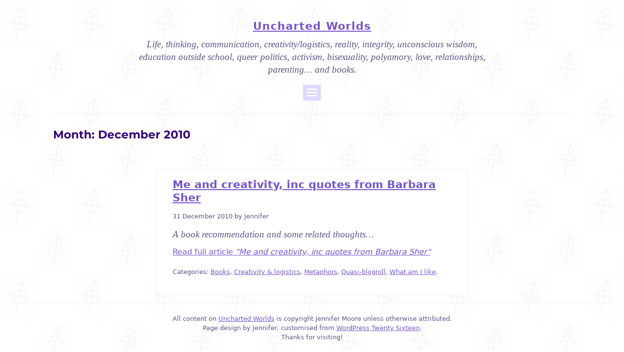

--- FILE ---
content_type: text/html; charset=UTF-8
request_url: https://www.uncharted-worlds.org/blog/2010/12/
body_size: 10844
content:
<!DOCTYPE html>
<html lang="en-US" xmlns:og="http://ogp.me/ns#" xmlns:fb="http://ogp.me/ns/fb#" class="no-js">
<head>
	<meta charset="UTF-8">
	<meta name="viewport" content="width=device-width, initial-scale=1">

	
	<link rel="profile" href="http://gmpg.org/xfn/11">
		<script>(function(html){html.className = html.className.replace(/\bno-js\b/,'js')})(document.documentElement);</script>
<title>December 2010 &#8211; Uncharted Worlds</title>
<meta name='robots' content='max-image-preview:large' />
<link rel="alternate" type="application/rss+xml" title="Uncharted Worlds &raquo; Feed" href="https://www.uncharted-worlds.org/blog/feed/" />
<link rel="alternate" type="application/rss+xml" title="Uncharted Worlds &raquo; Comments Feed" href="https://www.uncharted-worlds.org/blog/comments/feed/" />
<style id='wp-img-auto-sizes-contain-inline-css'>
img:is([sizes=auto i],[sizes^="auto," i]){contain-intrinsic-size:3000px 1500px}
/*# sourceURL=wp-img-auto-sizes-contain-inline-css */
</style>
<style id='wp-emoji-styles-inline-css'>

	img.wp-smiley, img.emoji {
		display: inline !important;
		border: none !important;
		box-shadow: none !important;
		height: 1em !important;
		width: 1em !important;
		margin: 0 0.07em !important;
		vertical-align: -0.1em !important;
		background: none !important;
		padding: 0 !important;
	}
/*# sourceURL=wp-emoji-styles-inline-css */
</style>
<style id='wp-block-library-inline-css'>
:root{--wp-block-synced-color:#7a00df;--wp-block-synced-color--rgb:122,0,223;--wp-bound-block-color:var(--wp-block-synced-color);--wp-editor-canvas-background:#ddd;--wp-admin-theme-color:#007cba;--wp-admin-theme-color--rgb:0,124,186;--wp-admin-theme-color-darker-10:#006ba1;--wp-admin-theme-color-darker-10--rgb:0,107,160.5;--wp-admin-theme-color-darker-20:#005a87;--wp-admin-theme-color-darker-20--rgb:0,90,135;--wp-admin-border-width-focus:2px}@media (min-resolution:192dpi){:root{--wp-admin-border-width-focus:1.5px}}.wp-element-button{cursor:pointer}:root .has-very-light-gray-background-color{background-color:#eee}:root .has-very-dark-gray-background-color{background-color:#313131}:root .has-very-light-gray-color{color:#eee}:root .has-very-dark-gray-color{color:#313131}:root .has-vivid-green-cyan-to-vivid-cyan-blue-gradient-background{background:linear-gradient(135deg,#00d084,#0693e3)}:root .has-purple-crush-gradient-background{background:linear-gradient(135deg,#34e2e4,#4721fb 50%,#ab1dfe)}:root .has-hazy-dawn-gradient-background{background:linear-gradient(135deg,#faaca8,#dad0ec)}:root .has-subdued-olive-gradient-background{background:linear-gradient(135deg,#fafae1,#67a671)}:root .has-atomic-cream-gradient-background{background:linear-gradient(135deg,#fdd79a,#004a59)}:root .has-nightshade-gradient-background{background:linear-gradient(135deg,#330968,#31cdcf)}:root .has-midnight-gradient-background{background:linear-gradient(135deg,#020381,#2874fc)}:root{--wp--preset--font-size--normal:16px;--wp--preset--font-size--huge:42px}.has-regular-font-size{font-size:1em}.has-larger-font-size{font-size:2.625em}.has-normal-font-size{font-size:var(--wp--preset--font-size--normal)}.has-huge-font-size{font-size:var(--wp--preset--font-size--huge)}.has-text-align-center{text-align:center}.has-text-align-left{text-align:left}.has-text-align-right{text-align:right}.has-fit-text{white-space:nowrap!important}#end-resizable-editor-section{display:none}.aligncenter{clear:both}.items-justified-left{justify-content:flex-start}.items-justified-center{justify-content:center}.items-justified-right{justify-content:flex-end}.items-justified-space-between{justify-content:space-between}.screen-reader-text{border:0;clip-path:inset(50%);height:1px;margin:-1px;overflow:hidden;padding:0;position:absolute;width:1px;word-wrap:normal!important}.screen-reader-text:focus{background-color:#ddd;clip-path:none;color:#444;display:block;font-size:1em;height:auto;left:5px;line-height:normal;padding:15px 23px 14px;text-decoration:none;top:5px;width:auto;z-index:100000}html :where(.has-border-color){border-style:solid}html :where([style*=border-top-color]){border-top-style:solid}html :where([style*=border-right-color]){border-right-style:solid}html :where([style*=border-bottom-color]){border-bottom-style:solid}html :where([style*=border-left-color]){border-left-style:solid}html :where([style*=border-width]){border-style:solid}html :where([style*=border-top-width]){border-top-style:solid}html :where([style*=border-right-width]){border-right-style:solid}html :where([style*=border-bottom-width]){border-bottom-style:solid}html :where([style*=border-left-width]){border-left-style:solid}html :where(img[class*=wp-image-]){height:auto;max-width:100%}:where(figure){margin:0 0 1em}html :where(.is-position-sticky){--wp-admin--admin-bar--position-offset:var(--wp-admin--admin-bar--height,0px)}@media screen and (max-width:600px){html :where(.is-position-sticky){--wp-admin--admin-bar--position-offset:0px}}

/*# sourceURL=wp-block-library-inline-css */
</style><style id='global-styles-inline-css'>
:root{--wp--preset--aspect-ratio--square: 1;--wp--preset--aspect-ratio--4-3: 4/3;--wp--preset--aspect-ratio--3-4: 3/4;--wp--preset--aspect-ratio--3-2: 3/2;--wp--preset--aspect-ratio--2-3: 2/3;--wp--preset--aspect-ratio--16-9: 16/9;--wp--preset--aspect-ratio--9-16: 9/16;--wp--preset--color--black: #000000;--wp--preset--color--cyan-bluish-gray: #abb8c3;--wp--preset--color--white: #fff;--wp--preset--color--pale-pink: #f78da7;--wp--preset--color--vivid-red: #cf2e2e;--wp--preset--color--luminous-vivid-orange: #ff6900;--wp--preset--color--luminous-vivid-amber: #fcb900;--wp--preset--color--light-green-cyan: #7bdcb5;--wp--preset--color--vivid-green-cyan: #00d084;--wp--preset--color--pale-cyan-blue: #8ed1fc;--wp--preset--color--vivid-cyan-blue: #0693e3;--wp--preset--color--vivid-purple: #9b51e0;--wp--preset--color--dark-gray: #1a1a1a;--wp--preset--color--medium-gray: #686868;--wp--preset--color--light-gray: #e5e5e5;--wp--preset--color--blue-gray: #4d545c;--wp--preset--color--bright-blue: #007acc;--wp--preset--color--light-blue: #9adffd;--wp--preset--color--dark-brown: #402b30;--wp--preset--color--medium-brown: #774e24;--wp--preset--color--dark-red: #640c1f;--wp--preset--color--bright-red: #ff675f;--wp--preset--color--yellow: #ffef8e;--wp--preset--gradient--vivid-cyan-blue-to-vivid-purple: linear-gradient(135deg,rgb(6,147,227) 0%,rgb(155,81,224) 100%);--wp--preset--gradient--light-green-cyan-to-vivid-green-cyan: linear-gradient(135deg,rgb(122,220,180) 0%,rgb(0,208,130) 100%);--wp--preset--gradient--luminous-vivid-amber-to-luminous-vivid-orange: linear-gradient(135deg,rgb(252,185,0) 0%,rgb(255,105,0) 100%);--wp--preset--gradient--luminous-vivid-orange-to-vivid-red: linear-gradient(135deg,rgb(255,105,0) 0%,rgb(207,46,46) 100%);--wp--preset--gradient--very-light-gray-to-cyan-bluish-gray: linear-gradient(135deg,rgb(238,238,238) 0%,rgb(169,184,195) 100%);--wp--preset--gradient--cool-to-warm-spectrum: linear-gradient(135deg,rgb(74,234,220) 0%,rgb(151,120,209) 20%,rgb(207,42,186) 40%,rgb(238,44,130) 60%,rgb(251,105,98) 80%,rgb(254,248,76) 100%);--wp--preset--gradient--blush-light-purple: linear-gradient(135deg,rgb(255,206,236) 0%,rgb(152,150,240) 100%);--wp--preset--gradient--blush-bordeaux: linear-gradient(135deg,rgb(254,205,165) 0%,rgb(254,45,45) 50%,rgb(107,0,62) 100%);--wp--preset--gradient--luminous-dusk: linear-gradient(135deg,rgb(255,203,112) 0%,rgb(199,81,192) 50%,rgb(65,88,208) 100%);--wp--preset--gradient--pale-ocean: linear-gradient(135deg,rgb(255,245,203) 0%,rgb(182,227,212) 50%,rgb(51,167,181) 100%);--wp--preset--gradient--electric-grass: linear-gradient(135deg,rgb(202,248,128) 0%,rgb(113,206,126) 100%);--wp--preset--gradient--midnight: linear-gradient(135deg,rgb(2,3,129) 0%,rgb(40,116,252) 100%);--wp--preset--font-size--small: 13px;--wp--preset--font-size--medium: 20px;--wp--preset--font-size--large: 36px;--wp--preset--font-size--x-large: 42px;--wp--preset--spacing--20: 0.44rem;--wp--preset--spacing--30: 0.67rem;--wp--preset--spacing--40: 1rem;--wp--preset--spacing--50: 1.5rem;--wp--preset--spacing--60: 2.25rem;--wp--preset--spacing--70: 3.38rem;--wp--preset--spacing--80: 5.06rem;--wp--preset--shadow--natural: 6px 6px 9px rgba(0, 0, 0, 0.2);--wp--preset--shadow--deep: 12px 12px 50px rgba(0, 0, 0, 0.4);--wp--preset--shadow--sharp: 6px 6px 0px rgba(0, 0, 0, 0.2);--wp--preset--shadow--outlined: 6px 6px 0px -3px rgb(255, 255, 255), 6px 6px rgb(0, 0, 0);--wp--preset--shadow--crisp: 6px 6px 0px rgb(0, 0, 0);}:where(.is-layout-flex){gap: 0.5em;}:where(.is-layout-grid){gap: 0.5em;}body .is-layout-flex{display: flex;}.is-layout-flex{flex-wrap: wrap;align-items: center;}.is-layout-flex > :is(*, div){margin: 0;}body .is-layout-grid{display: grid;}.is-layout-grid > :is(*, div){margin: 0;}:where(.wp-block-columns.is-layout-flex){gap: 2em;}:where(.wp-block-columns.is-layout-grid){gap: 2em;}:where(.wp-block-post-template.is-layout-flex){gap: 1.25em;}:where(.wp-block-post-template.is-layout-grid){gap: 1.25em;}.has-black-color{color: var(--wp--preset--color--black) !important;}.has-cyan-bluish-gray-color{color: var(--wp--preset--color--cyan-bluish-gray) !important;}.has-white-color{color: var(--wp--preset--color--white) !important;}.has-pale-pink-color{color: var(--wp--preset--color--pale-pink) !important;}.has-vivid-red-color{color: var(--wp--preset--color--vivid-red) !important;}.has-luminous-vivid-orange-color{color: var(--wp--preset--color--luminous-vivid-orange) !important;}.has-luminous-vivid-amber-color{color: var(--wp--preset--color--luminous-vivid-amber) !important;}.has-light-green-cyan-color{color: var(--wp--preset--color--light-green-cyan) !important;}.has-vivid-green-cyan-color{color: var(--wp--preset--color--vivid-green-cyan) !important;}.has-pale-cyan-blue-color{color: var(--wp--preset--color--pale-cyan-blue) !important;}.has-vivid-cyan-blue-color{color: var(--wp--preset--color--vivid-cyan-blue) !important;}.has-vivid-purple-color{color: var(--wp--preset--color--vivid-purple) !important;}.has-black-background-color{background-color: var(--wp--preset--color--black) !important;}.has-cyan-bluish-gray-background-color{background-color: var(--wp--preset--color--cyan-bluish-gray) !important;}.has-white-background-color{background-color: var(--wp--preset--color--white) !important;}.has-pale-pink-background-color{background-color: var(--wp--preset--color--pale-pink) !important;}.has-vivid-red-background-color{background-color: var(--wp--preset--color--vivid-red) !important;}.has-luminous-vivid-orange-background-color{background-color: var(--wp--preset--color--luminous-vivid-orange) !important;}.has-luminous-vivid-amber-background-color{background-color: var(--wp--preset--color--luminous-vivid-amber) !important;}.has-light-green-cyan-background-color{background-color: var(--wp--preset--color--light-green-cyan) !important;}.has-vivid-green-cyan-background-color{background-color: var(--wp--preset--color--vivid-green-cyan) !important;}.has-pale-cyan-blue-background-color{background-color: var(--wp--preset--color--pale-cyan-blue) !important;}.has-vivid-cyan-blue-background-color{background-color: var(--wp--preset--color--vivid-cyan-blue) !important;}.has-vivid-purple-background-color{background-color: var(--wp--preset--color--vivid-purple) !important;}.has-black-border-color{border-color: var(--wp--preset--color--black) !important;}.has-cyan-bluish-gray-border-color{border-color: var(--wp--preset--color--cyan-bluish-gray) !important;}.has-white-border-color{border-color: var(--wp--preset--color--white) !important;}.has-pale-pink-border-color{border-color: var(--wp--preset--color--pale-pink) !important;}.has-vivid-red-border-color{border-color: var(--wp--preset--color--vivid-red) !important;}.has-luminous-vivid-orange-border-color{border-color: var(--wp--preset--color--luminous-vivid-orange) !important;}.has-luminous-vivid-amber-border-color{border-color: var(--wp--preset--color--luminous-vivid-amber) !important;}.has-light-green-cyan-border-color{border-color: var(--wp--preset--color--light-green-cyan) !important;}.has-vivid-green-cyan-border-color{border-color: var(--wp--preset--color--vivid-green-cyan) !important;}.has-pale-cyan-blue-border-color{border-color: var(--wp--preset--color--pale-cyan-blue) !important;}.has-vivid-cyan-blue-border-color{border-color: var(--wp--preset--color--vivid-cyan-blue) !important;}.has-vivid-purple-border-color{border-color: var(--wp--preset--color--vivid-purple) !important;}.has-vivid-cyan-blue-to-vivid-purple-gradient-background{background: var(--wp--preset--gradient--vivid-cyan-blue-to-vivid-purple) !important;}.has-light-green-cyan-to-vivid-green-cyan-gradient-background{background: var(--wp--preset--gradient--light-green-cyan-to-vivid-green-cyan) !important;}.has-luminous-vivid-amber-to-luminous-vivid-orange-gradient-background{background: var(--wp--preset--gradient--luminous-vivid-amber-to-luminous-vivid-orange) !important;}.has-luminous-vivid-orange-to-vivid-red-gradient-background{background: var(--wp--preset--gradient--luminous-vivid-orange-to-vivid-red) !important;}.has-very-light-gray-to-cyan-bluish-gray-gradient-background{background: var(--wp--preset--gradient--very-light-gray-to-cyan-bluish-gray) !important;}.has-cool-to-warm-spectrum-gradient-background{background: var(--wp--preset--gradient--cool-to-warm-spectrum) !important;}.has-blush-light-purple-gradient-background{background: var(--wp--preset--gradient--blush-light-purple) !important;}.has-blush-bordeaux-gradient-background{background: var(--wp--preset--gradient--blush-bordeaux) !important;}.has-luminous-dusk-gradient-background{background: var(--wp--preset--gradient--luminous-dusk) !important;}.has-pale-ocean-gradient-background{background: var(--wp--preset--gradient--pale-ocean) !important;}.has-electric-grass-gradient-background{background: var(--wp--preset--gradient--electric-grass) !important;}.has-midnight-gradient-background{background: var(--wp--preset--gradient--midnight) !important;}.has-small-font-size{font-size: var(--wp--preset--font-size--small) !important;}.has-medium-font-size{font-size: var(--wp--preset--font-size--medium) !important;}.has-large-font-size{font-size: var(--wp--preset--font-size--large) !important;}.has-x-large-font-size{font-size: var(--wp--preset--font-size--x-large) !important;}
/*# sourceURL=global-styles-inline-css */
</style>

<style id='classic-theme-styles-inline-css'>
/*! This file is auto-generated */
.wp-block-button__link{color:#fff;background-color:#32373c;border-radius:9999px;box-shadow:none;text-decoration:none;padding:calc(.667em + 2px) calc(1.333em + 2px);font-size:1.125em}.wp-block-file__button{background:#32373c;color:#fff;text-decoration:none}
/*# sourceURL=/wp-includes/css/classic-themes.min.css */
</style>
<link rel='stylesheet' id='parent-style-css' href='https://www.uncharted-worlds.org/blog/wp-content/themes/twentysixteen/style.css?ver=6.9' media='all' />
<link rel='stylesheet' id='child-style-css' href='https://www.uncharted-worlds.org/blog/wp-content/themes/ucw-twentysixteen-child/style.css?ver=6.9' media='all' />
<link rel='stylesheet' id='twentysixteen-fonts-css' href='https://www.uncharted-worlds.org/blog/wp-content/themes/twentysixteen/fonts/merriweather-plus-montserrat-plus-inconsolata.css?ver=20230328' media='all' />
<link rel='stylesheet' id='genericons-css' href='https://www.uncharted-worlds.org/blog/wp-content/themes/twentysixteen/genericons/genericons.css?ver=20201208' media='all' />
<link rel='stylesheet' id='twentysixteen-style-css' href='https://www.uncharted-worlds.org/blog/wp-content/themes/ucw-twentysixteen-child/style.css?ver=20250415' media='all' />
<style id='twentysixteen-style-inline-css'>

		/* Custom Link Color */
		.menu-toggle:hover,
		.menu-toggle:focus,
		a,
		.main-navigation a:hover,
		.main-navigation a:focus,
		.dropdown-toggle:hover,
		.dropdown-toggle:focus,
		.social-navigation a:hover:before,
		.social-navigation a:focus:before,
		.post-navigation a:hover .post-title,
		.post-navigation a:focus .post-title,
		.tagcloud a:hover,
		.tagcloud a:focus,
		.site-branding .site-title a:hover,
		.site-branding .site-title a:focus,
		.entry-title a:hover,
		.entry-title a:focus,
		.entry-footer a:hover,
		.entry-footer a:focus,
		.comment-metadata a:hover,
		.comment-metadata a:focus,
		.pingback .comment-edit-link:hover,
		.pingback .comment-edit-link:focus,
		.comment-reply-link,
		.comment-reply-link:hover,
		.comment-reply-link:focus,
		.required,
		.site-info a:hover,
		.site-info a:focus {
			color: #7755cc;
		}

		mark,
		ins,
		button:hover,
		button:focus,
		input[type="button"]:hover,
		input[type="button"]:focus,
		input[type="reset"]:hover,
		input[type="reset"]:focus,
		input[type="submit"]:hover,
		input[type="submit"]:focus,
		.pagination .prev:hover,
		.pagination .prev:focus,
		.pagination .next:hover,
		.pagination .next:focus,
		.widget_calendar tbody a,
		.page-links a:hover,
		.page-links a:focus {
			background-color: #7755cc;
		}

		input[type="date"]:focus,
		input[type="time"]:focus,
		input[type="datetime-local"]:focus,
		input[type="week"]:focus,
		input[type="month"]:focus,
		input[type="text"]:focus,
		input[type="email"]:focus,
		input[type="url"]:focus,
		input[type="password"]:focus,
		input[type="search"]:focus,
		input[type="tel"]:focus,
		input[type="number"]:focus,
		textarea:focus,
		.tagcloud a:hover,
		.tagcloud a:focus,
		.menu-toggle:hover,
		.menu-toggle:focus {
			border-color: #7755cc;
		}

		@media screen and (min-width: 56.875em) {
			.main-navigation li:hover > a,
			.main-navigation li.focus > a {
				color: #7755cc;
			}
		}
	

		/* Custom Secondary Text Color */

		/**
		 * IE8 and earlier will drop any block with CSS3 selectors.
		 * Do not combine these styles with the next block.
		 */
		body:not(.search-results) .entry-summary {
			color: #555588;
		}

		blockquote,
		.post-password-form label,
		a:hover,
		a:focus,
		a:active,
		.post-navigation .meta-nav,
		.image-navigation,
		.comment-navigation,
		.widget_recent_entries .post-date,
		.widget_rss .rss-date,
		.widget_rss cite,
		.site-description,
		.author-bio,
		.entry-footer,
		.entry-footer a,
		.sticky-post,
		.taxonomy-description,
		.entry-caption,
		.comment-metadata,
		.pingback .edit-link,
		.comment-metadata a,
		.pingback .comment-edit-link,
		.comment-form label,
		.comment-notes,
		.comment-awaiting-moderation,
		.logged-in-as,
		.form-allowed-tags,
		.site-info,
		.site-info a,
		.wp-caption .wp-caption-text,
		.gallery-caption,
		.widecolumn label,
		.widecolumn .mu_register label {
			color: #555588;
		}

		.widget_calendar tbody a:hover,
		.widget_calendar tbody a:focus {
			background-color: #555588;
		}
	
/*# sourceURL=twentysixteen-style-inline-css */
</style>
<link rel='stylesheet' id='twentysixteen-block-style-css' href='https://www.uncharted-worlds.org/blog/wp-content/themes/twentysixteen/css/blocks.css?ver=20240817' media='all' />
<script src="https://www.uncharted-worlds.org/blog/wp-includes/js/jquery/jquery.min.js?ver=3.7.1" id="jquery-core-js"></script>
<script src="https://www.uncharted-worlds.org/blog/wp-includes/js/jquery/jquery-migrate.min.js?ver=3.4.1" id="jquery-migrate-js"></script>
<script id="twentysixteen-script-js-extra">
var screenReaderText = {"expand":"expand child menu","collapse":"collapse child menu"};
//# sourceURL=twentysixteen-script-js-extra
</script>
<script src="https://www.uncharted-worlds.org/blog/wp-content/themes/twentysixteen/js/functions.js?ver=20230629" id="twentysixteen-script-js" defer data-wp-strategy="defer"></script>
<link rel="https://api.w.org/" href="https://www.uncharted-worlds.org/blog/wp-json/" /><link rel="EditURI" type="application/rsd+xml" title="RSD" href="https://www.uncharted-worlds.org/blog/xmlrpc.php?rsd" />
<meta name="generator" content="WordPress 6.9" />
<style id="custom-background-css">
body.custom-background { background-color: #ffffff; background-image: url("https://www.uncharted-worlds.org/blog/wp-content/uploads/2016/04/ucwbackground.jpg"); background-position: left top; background-size: auto; background-repeat: repeat; background-attachment: scroll; }
</style>
	<link rel="icon" href="https://www.uncharted-worlds.org/blog/wp-content/uploads/2020/04/favicon.ico" sizes="32x32" />
<link rel="icon" href="https://www.uncharted-worlds.org/blog/wp-content/uploads/2020/04/favicon.ico" sizes="192x192" />
<link rel="apple-touch-icon" href="https://www.uncharted-worlds.org/blog/wp-content/uploads/2020/04/favicon.ico" />
<meta name="msapplication-TileImage" content="https://www.uncharted-worlds.org/blog/wp-content/uploads/2020/04/favicon.ico" />
		<style id="wp-custom-css">
			hr
{
	margin-bottom: 1em;
	margin-top: 1.2em;
	height: 2px;
	background-color: #f6f5fa;
}		</style>
		<style id="sccss">/* colours */
/* note:  do the custom colours under "Appearance" first.  These override those.  */

/* note: WP wasn't responding to the instruction relating to "hr", so the style for that is now at Appearance -> Customize -> Additional CSS. */ 

.menu-toggle 
{
  color: #fff;
  background-color: #e0d8ff; 
  border: 2px solid #f6f5fa;
}

.menu-toggle:focus
{
  color: #fff;
  background-color: #e0d8ff; 
  border: 2px solid #f6f5fa;
}

.menu-toggle.toggled-on, 
.menu-toggle.toggled-on:focus,
.menu-toggle.toggled-on:hover, 
.menu-toggle:hover
{
  background-color: #d0c8ef;
  color: #fff;
  border: 2px solid #f6f5fa;
}

.site
{
  background-color: transparent;
}

ol.lower-alpha 
{
  list-style-type: lower-alpha;
  /* to override a style.css thing which would've otherwise made them all decimal */
}

.comment-list article /* this comes before li.bypostauthor, as that has to override this colour */ 
{
  background-color: #f9f9ff;
}

article.post, li.bypostauthor>article
{
  background-color: white;
}

/* link colour section includes undoing some auto colours, 
   because I want my links to look like links */
                           a, 
             .entry-footer a, 
         .comment-metadata a, 
                .site-info a, 
.site-branding .site-title a, 
              .entry-title a, 
                .nav-links a,
          .main-navigation a
{
  color: #75c; 
  text-decoration: underline;
}

                           a:hover, 
             .entry-footer a:hover, 
         .comment-metadata a:hover, 
                .site-info a:hover, 
.site-branding .site-title a:hover
{
  color: #a7d; 
  text-decoration: underline;
} 

                           a:visited, 
             .entry-footer a:visited, 
         .comment-metadata a:visited, 
                .site-info a:visited, 
.site-branding .site-title a:visited,
          .main-navigation a:visited
{
  color: #639; 
  text-decoration: underline;
}

.pagination .prev, 
.pagination .next
/* these are the arrow/square ones, so I don't mind them not having the underline */
{
  background-color: #99c;
  text-decoration: none;
}

.pagination .prev:hover,
.pagination .next:hover
{
  background-color: #98b; 
}


/* anything that wants the "secondary colours" should be here */

h1.site-title, 
h1.page-title, 
.pagination .current,
.site-main h1
{
  color: #307;
}

/* slightly darker version, for small text */
.intro, 
.jfooter, 
.jpostdate, 
.j-excerpt-and-thumbnail
{
  color: #558;
} 

.entry-content h2, 
.entry-content h3,
.comment-reply-title, 
.comments-title, 
.post-navigation .meta-nav
{ /* slightly lighter version, for normal size text (except intros which are allowed to be a bit darker anyway) */
	color: #669;
}

textarea, 
.comment-form input
{
  background-color: #fafaff;
}

input[type="submit"], #wpadminbar, button
/* type "submit" overrides general "input"s - this one is the button. Hence important that this instruction comes after the ones for ".comment-form input". */
{
  background-color: #669;
}

input[type="search"], 
textarea:-webkit-autofill, 
select:-webkit-autofill 
{
  background-color: #f6f5fa;
}

.comments-policy, 
.comment-form label
{ /* in between light and very-light */
  color: #77a;
}
  
.copyright, 
.form-allowed-tags, 
.wont-be-published
{
  color: #bbd;
} 

.wont-be-published
{
  text-transform: lowercase;
}

label[for=comment] /* hiding this from sighted users, on the basis that it's pretty obvious anyway */
{
  position:absolute;
  left:-10000px;
  top:auto;
  width:1px;
  height:1px;
  overflow:hidden; 
}

blockquote, .quote
{
  color: #338; 
}

/* J custom ones for particular posts, inc ones predating current theme */

.starty_stoppy_example 
{
  font-style: italic;
  padding: 0;
  margin-top: .3em;
  margin-bottom: 0;
  color: #669;
  font-size: 90%;
}

.question, .govt-quote 
{ /* used for Govt consultation questions */
  font-style: italic;
  color: #888;
}

.guest 
{ /* a dark dark blue, darker than quotes colour, used for "guest post" content */
  color: #006;
}

.crossref-clue 
{ /* used for where I say e.g. "On page 88" in the Impact Assessment article */
  color: #999;
  font-style: italic;
}

/* quoting colour scheme */
  .greenquote { color: #050; }
   .greyquote {	color: #777; }
.darkredquote { color: #600; }


table, 
td 
/* Thinking if I ever want a table without borders, I'll set an .unbordered class. */
{
	border: 2px solid #f6f5fa;
}

td
{
	padding-left: .5em;
	padding-right: .5em;
	margin: 0;
}

table
{
	border-collapse:collapse; /* stops it having doubled edges */
}

/* experimental */

.footnotes
{
  border-top: 2px solid #f6f5fa;
  margin-top: 2em;
}

.divider /* can be added as a class for an H2, though there's currently no way to embed that in the XML and have it transformed. */
{
  border-top: 2px solid #f6f5fa;
  margin-top: 2em;
  padding-top: 1.5em;
}

.first-after-break /* used in poetry where the verses are grouped, to give a bit more gap before those paragraphs. */
/* Note that at the time of writing, oXygen/DocBook &amp;/or my customisation have a bug with para role="[something]", and they're putting in an extra paragraph underneath with the same role.  These will need deleting.  */ 
{
  margin-top: 1.8em;
}

img.cartoon-frame /* For spacing a series of frames, on the same line which can reflow to fit the screen. Don't apply this class to the last frame, thus enabling the next para to start on a new line. Watch out for Wordpress putting spurious br tags in;  when viewing before saving in Wordpress, the images need to be separated only by a space, not by a newline.  */
{
  margin-right: 1em; /* to space them a little bit from each other */
  margin-bottom: 1em;
  float: left; /* otherwise by default they were each on a new line. */
}

/* ought to be in main style thing next time that gets updated/uploaded */

.quote-source, .quote-interpolation
{
  color: #000; 
}
  
img[Attributes]
{
  width: inherit; 
}

/* rem is root em, the em width of the root font of the page. */
.entry-content h2
{
	font-size: 1.25rem;
  margin-top: 1.5rem;
  margin-bottom: .9rem;
}

.entry-content h3 /* i.e. a h3 that I've used to divide up a section within an article */
{ 
	font-size: 1.04rem;
	margin-top: 1.2rem;
	margin-bottom: .95rem;
}

/* just realised 2020-04 that the strongs had vanished from some places! hence putting this in explicitly. */
blockquote p strong 
{
  font-weight: bold;
}
blockquote p em 
{
  font-style: italic;
}

/* spacing tweaks, 2020-07 (it had never been right since the last upgrade) */
p, 
ol, 
ul,
blockquote p
{
	line-height: 1.5em;
}

ul li,
blockquote
{
	margin-bottom: 1em;
	margin-top: 1em;
}

/* The "keypoints" class is specifically for lists where each point is a thing in itself, such as when the whole article is based on a list. The class should be applied to the ul or ol.  The pointy connector means the extra spacing only applies to the direct children of the item with the class. That's correct; it ought _not_ to apply to sublists of the main list. */
.keypoints>li 
{
	margin-bottom: 1.2em;
	margin-top: 1.2em;
}

blockquote p
{
	margin-bottom: .9em;
}

blockquote p:first-child
{
	margin-top: 0.1em;
}

blockquote p:last-child
{
	margin-bottom: 0.3em;
}

img
{
	margin-top: 1.4em;
	margin-bottom: 1.4em;
}

.question-dark
{
  font-style: italic;
	color: #006;
}

/* removing auto-hyphenation when lines get long */
body, p,  h1, h2, h3, h4, h5, h6 {
 -moz-hyphens: none !important;
-ms-hyphens: none !important;
-webkit-hyphens: none !important;
 hyphens: none !important;}
/* from: https://zemez.io/support/wordpress/how-to/how-to-remove-hyphens/ */

.wp-block-embed-vimeo
{
	margin-top: 1.5em;
	margin-bottom: 2.5em;
}</style>
<!-- START - Open Graph and Twitter Card Tags 3.3.7 -->
 <!-- Facebook Open Graph -->
  <meta property="og:locale" content="en_GB"/>
  <meta property="og:site_name" content="Uncharted Worlds"/>
  <meta property="og:title" content="December 2010 Archives"/>
  <meta property="og:url" content="https://www.uncharted-worlds.org/blog/2010/12/"/>
  <meta property="og:type" content="article"/>
  <meta property="og:description" content="Life, thinking, communication, creativity/logistics, reality, integrity, unconscious wisdom, education outside school, queer politics, activism, bisexuality, polyamory, love, relationships, parenting… and books."/>
 <!-- Google+ / Schema.org -->
  <meta itemprop="name" content="December 2010 Archives"/>
  <meta itemprop="headline" content="December 2010 Archives"/>
  <meta itemprop="description" content="Life, thinking, communication, creativity/logistics, reality, integrity, unconscious wisdom, education outside school, queer politics, activism, bisexuality, polyamory, love, relationships, parenting… and books."/>
 <!-- Twitter Cards -->
  <meta name="twitter:title" content="December 2010 Archives"/>
  <meta name="twitter:url" content="https://www.uncharted-worlds.org/blog/2010/12/"/>
  <meta name="twitter:description" content="Life, thinking, communication, creativity/logistics, reality, integrity, unconscious wisdom, education outside school, queer politics, activism, bisexuality, polyamory, love, relationships, parenting… and books."/>
  <meta name="twitter:card" content="summary_large_image"/>
 <!-- SEO -->
  <link rel="canonical" href="https://www.uncharted-worlds.org/blog/2010/12/"/>
 <!-- Misc. tags -->
 <!-- is_archive | is_month -->
<!-- END - Open Graph and Twitter Card Tags 3.3.7 -->
	
</head>

<body class="archive date custom-background wp-custom-logo wp-embed-responsive wp-theme-twentysixteen wp-child-theme-ucw-twentysixteen-child custom-background-image no-sidebar hfeed">
<div id="page" class="site">
	<div class="site-inner">
		<a class="skip-link screen-reader-text" href="#content">Skip to content</a>

		<header id="masthead" class="site-header" role="banner">
			<div class="site-header-main">
				<div class="site-branding">
											<p class="site-title"><a href="https://www.uncharted-worlds.org/blog/" rel="home">Uncharted Worlds</a></p>
											<p class="site-description">Life, thinking, communication, creativity/logistics, reality, integrity, unconscious wisdom, education outside school, queer politics, activism, bisexuality, polyamory, love, relationships, parenting… and books.</p>
									</div><!-- .site-branding -->

									
					<button id="menu-toggle" class="menu-toggle"><span class="genericon genericon-menu"></span></button>

					<div id="site-header-menu" class="site-header-menu">
													<nav id="site-navigation" class="main-navigation" role="navigation" aria-label="Primary Menu">
								<div class="menu-main-menu-container"><ul id="menu-main-menu" class="primary-menu"><li id="menu-item-1379" class="menu-item menu-item-type-post_type menu-item-object-page menu-item-1379"><a href="https://www.uncharted-worlds.org/blog/about/">About</a></li>
<li id="menu-item-1378" class="menu-item menu-item-type-post_type menu-item-object-page menu-item-1378"><a href="https://www.uncharted-worlds.org/blog/search-uncharted-worlds-blog-articles/">Search</a></li>
</ul></div>							</nav><!-- .main-navigation -->
						
											</div><!-- .site-header-menu -->
							</div><!-- .site-header-main -->

					</header><!-- .site-header -->

		<div id="content" class="site-content">

	<div id="primary" class="content-area">
		<main id="main" class="site-main">

		
			<header class="page-header">
				<h1 class="page-title">Month: <span>December 2010</span></h1>			</header><!-- .page-header -->

			
<article id="post-117" class="post-117 post type-post status-publish format-standard hentry category-books category-creativity-logistics category-metaphors category-quasi-blogroll category-what-am-i-like">
	<header class="entry-header">
		
		<h2 class="entry-title"><a href="https://www.uncharted-worlds.org/blog/2010/12/me-and-creativity-inc-quotes-from-barbara-sher/" rel="bookmark">Me and creativity, inc quotes from Barbara Sher</a></h2>	</header><!-- .entry-header -->

	
	<div class="entry-content">
		
		
		<p class="jpostdate">31 December 2010 by Jennifer </p>

		
		<div class="j-excerpt-and-thumbnail"><p>A book recommendation and some related thoughts&#8230;</p>
</div><a href="https://www.uncharted-worlds.org/blog/2010/12/me-and-creativity-inc-quotes-from-barbara-sher/" rel="bookmark"title="(permanent link)">Read full article <em>&#34;Me and creativity, inc quotes from Barbara Sher&#34;</em></a>	</div><!-- .entry-content -->



	<footer class="entry-footer">
		
		
		
                		
		<p class="jpostmetadata">
			Categories:	<a href="https://www.uncharted-worlds.org/blog/category/books/" rel="category tag">Books</a>, <a href="https://www.uncharted-worlds.org/blog/category/creativity-logistics/" rel="category tag">Creativity &amp; logistics</a>, <a href="https://www.uncharted-worlds.org/blog/category/metaphors/" rel="category tag">Metaphors</a>, <a href="https://www.uncharted-worlds.org/blog/category/quasi-blogroll/" rel="category tag">Quasi-blogroll</a>, <a href="https://www.uncharted-worlds.org/blog/category/what-am-i-like/" rel="category tag">What am I like</a>.
			<br />

					</p>

		

	</footer><!-- .entry-footer -->
</article><!-- #post-## -->

		</main><!-- .site-main -->
	</div><!-- .content-area -->



		</div><!-- .site-content -->


<div class="jfooterbox"><!-- added by J to give the CSS something to grab to do a nice full-width line -->

			<div class="site-info">
				
	<p class="jfooter">
	All content on <a href="http://www.uncharted-worlds.org" rel="home">Uncharted Worlds</a> is copyright Jennifer Moore unless otherwise attributed.<br />
	Page design by Jennifer, customised from <a href="http://wordpress.org/" rel="nofollow">WordPress Twenty Sixteen</a>.<br />
	Thanks for visiting!
	</p>
		
</div><!-- .site-info -->

</div><!-- .jfooterbox -->

	
		</footer><!-- .site-footer -->
	</div><!-- .site-inner -->
</div><!-- .site -->

<script type="speculationrules">
{"prefetch":[{"source":"document","where":{"and":[{"href_matches":"/blog/*"},{"not":{"href_matches":["/blog/wp-*.php","/blog/wp-admin/*","/blog/wp-content/uploads/*","/blog/wp-content/*","/blog/wp-content/plugins/*","/blog/wp-content/themes/ucw-twentysixteen-child/*","/blog/wp-content/themes/twentysixteen/*","/blog/*\\?(.+)"]}},{"not":{"selector_matches":"a[rel~=\"nofollow\"]"}},{"not":{"selector_matches":".no-prefetch, .no-prefetch a"}}]},"eagerness":"conservative"}]}
</script>
<script id="wp-emoji-settings" type="application/json">
{"baseUrl":"https://s.w.org/images/core/emoji/17.0.2/72x72/","ext":".png","svgUrl":"https://s.w.org/images/core/emoji/17.0.2/svg/","svgExt":".svg","source":{"concatemoji":"https://www.uncharted-worlds.org/blog/wp-includes/js/wp-emoji-release.min.js?ver=6.9"}}
</script>
<script type="module">
/*! This file is auto-generated */
const a=JSON.parse(document.getElementById("wp-emoji-settings").textContent),o=(window._wpemojiSettings=a,"wpEmojiSettingsSupports"),s=["flag","emoji"];function i(e){try{var t={supportTests:e,timestamp:(new Date).valueOf()};sessionStorage.setItem(o,JSON.stringify(t))}catch(e){}}function c(e,t,n){e.clearRect(0,0,e.canvas.width,e.canvas.height),e.fillText(t,0,0);t=new Uint32Array(e.getImageData(0,0,e.canvas.width,e.canvas.height).data);e.clearRect(0,0,e.canvas.width,e.canvas.height),e.fillText(n,0,0);const a=new Uint32Array(e.getImageData(0,0,e.canvas.width,e.canvas.height).data);return t.every((e,t)=>e===a[t])}function p(e,t){e.clearRect(0,0,e.canvas.width,e.canvas.height),e.fillText(t,0,0);var n=e.getImageData(16,16,1,1);for(let e=0;e<n.data.length;e++)if(0!==n.data[e])return!1;return!0}function u(e,t,n,a){switch(t){case"flag":return n(e,"\ud83c\udff3\ufe0f\u200d\u26a7\ufe0f","\ud83c\udff3\ufe0f\u200b\u26a7\ufe0f")?!1:!n(e,"\ud83c\udde8\ud83c\uddf6","\ud83c\udde8\u200b\ud83c\uddf6")&&!n(e,"\ud83c\udff4\udb40\udc67\udb40\udc62\udb40\udc65\udb40\udc6e\udb40\udc67\udb40\udc7f","\ud83c\udff4\u200b\udb40\udc67\u200b\udb40\udc62\u200b\udb40\udc65\u200b\udb40\udc6e\u200b\udb40\udc67\u200b\udb40\udc7f");case"emoji":return!a(e,"\ud83e\u1fac8")}return!1}function f(e,t,n,a){let r;const o=(r="undefined"!=typeof WorkerGlobalScope&&self instanceof WorkerGlobalScope?new OffscreenCanvas(300,150):document.createElement("canvas")).getContext("2d",{willReadFrequently:!0}),s=(o.textBaseline="top",o.font="600 32px Arial",{});return e.forEach(e=>{s[e]=t(o,e,n,a)}),s}function r(e){var t=document.createElement("script");t.src=e,t.defer=!0,document.head.appendChild(t)}a.supports={everything:!0,everythingExceptFlag:!0},new Promise(t=>{let n=function(){try{var e=JSON.parse(sessionStorage.getItem(o));if("object"==typeof e&&"number"==typeof e.timestamp&&(new Date).valueOf()<e.timestamp+604800&&"object"==typeof e.supportTests)return e.supportTests}catch(e){}return null}();if(!n){if("undefined"!=typeof Worker&&"undefined"!=typeof OffscreenCanvas&&"undefined"!=typeof URL&&URL.createObjectURL&&"undefined"!=typeof Blob)try{var e="postMessage("+f.toString()+"("+[JSON.stringify(s),u.toString(),c.toString(),p.toString()].join(",")+"));",a=new Blob([e],{type:"text/javascript"});const r=new Worker(URL.createObjectURL(a),{name:"wpTestEmojiSupports"});return void(r.onmessage=e=>{i(n=e.data),r.terminate(),t(n)})}catch(e){}i(n=f(s,u,c,p))}t(n)}).then(e=>{for(const n in e)a.supports[n]=e[n],a.supports.everything=a.supports.everything&&a.supports[n],"flag"!==n&&(a.supports.everythingExceptFlag=a.supports.everythingExceptFlag&&a.supports[n]);var t;a.supports.everythingExceptFlag=a.supports.everythingExceptFlag&&!a.supports.flag,a.supports.everything||((t=a.source||{}).concatemoji?r(t.concatemoji):t.wpemoji&&t.twemoji&&(r(t.twemoji),r(t.wpemoji)))});
//# sourceURL=https://www.uncharted-worlds.org/blog/wp-includes/js/wp-emoji-loader.min.js
</script>
</body>
</html>


--- FILE ---
content_type: text/css
request_url: https://www.uncharted-worlds.org/blog/wp-content/themes/ucw-twentysixteen-child/style.css?ver=20250415
body_size: 3926
content:
/*
Theme Name: UCW Twenty Sixteen Child
Theme URI: http://www.uncharted-worlds.org/
Author: Jennifer, based on WordPress original
Author URI: http://www.uncharted-worlds.org/
Template: twentysixteen
Description: Twenty Sixteen child theme for Uncharted Worlds.  
Version: 1.0
License: GNU General Public License v2 or later
License URI: http://www.gnu.org/licenses/gpl-2.0.html
Tags: black, blue, gray, red, white, yellow, dark, light, one-column, two-columns, right-sidebar, fixed-layout, responsive-layout, accessibility-ready, custom-background, custom-colors, custom-header, custom-menu, editor-style, featured-images, flexible-header, microformats, post-formats, rtl-language-support, sticky-post, threaded-comments, translation-ready
Text Domain: ucwtwentysixteenchild

This theme, like WordPress, is licensed under the GPL.
Use it to make something cool, have fun, and share what you've learned with others.
*/



/* fonts & font-styles */

body, 
.entry-footer, 
.wont-be-published, 
.pagination
{
  font-family: Verdana, Colfax, "Alright Sans", Alleyn, "DejaVu Sans", Gemeli, Monitor, "FF Basic Gothic", "Bernino Sans", Siro, "FF Milo", Sixta, Sans-Serif;
  /* font-size-adjust: 0.58; left out for now because only supported by firefox. this is the ratio for verdana. */
  /* Was using Bitstream Vera Sans as the fall-back after Verdana, but it makes &nbsp; display oddly wide. */
  text-align: left;
}

.site-description, 
.intro, 
.j-excerpt-and-thumbnail
{
  font-family: "Bitstream Charter", "Charter BT", "Charter BT Pro", "ITC Charter", Calluna, Gentium, Serif;
  /* Charter BT may be the same as Bitstream Charter in fact */
  font-style: italic;
  font-size: 120%;
}

/* note:  Twenty Sixteen uses Montserrat followed by "Helvetica Neue" as the fonts for titles etc.  They do look lovely, but for now I'm gonna override them anyway for better consistency. */

.site-title, 
.entry-title, 
.comments-title, 
.comment-reply-title,
.post-navigation,
.post-navigation .post-title,
.widget .widget-title
{
  font-family: Verdana, "Bitstream Vera Sans", Colfax, "Alright Sans", Alleyn, "DejaVu Sans", Gemeli, Monitor, "FF Basic Gothic", "Bernino Sans", Siro, "FF Milo", Sixta, Sans-Serif;
}

.site-title, 
.entry-title
{
  font-size: 1.4rem;
}

.site-title
{
  letter-spacing: .05em;
}

.site-description
{
  text-align: center;
}

/* font spacing & sizing */

.site-branding, 
.site-title, 
.site-description, 
.site-info
{ /* to get it centred */
  margin-right: auto; 
  margin-left: auto;
}

.jfooterbox
{
  width: 100%; /* this is the one whose width matches the next/previous things, to stick a nice border on top of */
               /* note:  this is overridden when the page has no widgets, in which case we want it to match the article width instead */
}

.site-description, 
.site-title 
{
  text-align: center;
}

.widget .widget-title
{
  text-transform: none;
}

.comment-reply-title, 
.comments-title, 
.post-navigation .post-title 
{
  font-size: 1.25rem;
}

/* spacing and edging */

p, 
ol, 
ul, 
.widget p,
blockquote > :last-child
{
  margin-top: .9rem;
  margin-bottom: .9rem;
  line-height: 1.4em; 
}

p.intro
{
  margin-top: .8rem;
}

.site-description
{
  line-height: 1.4em;
}

.comment-notes, 
.comment-awaiting-moderation, 
.logged-in-as, 
.form-allowed-tags, 
.comments-policy
{
  line-height: 1.2em; 
}

article.post, 
article.page, 
div#comments
{
  padding-top: 1.1rem;
  padding-left: 0; 
  padding-right: 0;
  background-color: white;
  border: 2px solid #f6f5fa;
}

article.post, 
article.page
{
  padding-bottom: 1.3rem;
}

div#comments
{
  padding-bottom: 2.2rem;
}

blockquote 
{
  margin: 0;
  padding-left: 3em;
  padding-right: 1em;
  font-size: 100%;
}

.post-navigation, 
.pagination
{
  border-top: 2px solid #f6f5fa;
  border-bottom: 2px solid #f6f5fa;
}

.pagination:before, 
.pagination:after 
{
  background-color: #f6f5fa;
}

.pagination .nav-links:before, 
.pagination .nav-links:after,
.pagination .prev:before, 
.pagination .next:before
{
  font-size: 2.5rem; /* this is the back & forth arrows */
}

.pagination .nav-links
{
  margin-left: 2rem; /* the page numbers in the multi-post pages */
}

.widget, 
.post-navigation div + div, 
.page-header, 
.jfooterbox 
/* page header = e.g. for an author page */
{
  border-top: 2px solid #f6f5fa;
}

.jfooterbox
{
  padding-top: .5em
}

.comments-title, 
.comment-reply-title
{
  border: none;
}

li.comment 
.comment-body
{
  padding-top: 1.2rem;
  padding-bottom: 1.7rem;
  margin-top: 1.5rem;
  margin-bottom: 1.5rem;
}

.comments-title
{
  padding-top: 0;
  padding-bottom: 0;
  margin-top: .4rem;
}

textarea, 
input[type="search"],
.comment-list article, 
.comment-form input
{
  border: 2px solid #f6f5fa;
}

input[type="search"]
{
  border: 2px solid #e6e5ea;
}

.comment-metadata 
{
  margin-bottom: .1em;
}

.jfooter 
{
  text-align: center;
}

.jpostdate, 
.jfooter, 
.footnotes, 
.comments-policy, 
.wont-be-published, 
.note,

/* this batch from old ucw theme, may or may not be needed here */
#footer, 
sup,
.postmetadata, 
.comments_explain, 
.secondarystyle, 
.toc, 
.citenote 
{
  font-size: .8rem;
}

.entry-content h2
{ /* i.e. a h2 that I've used to divide up an article */
  font-size: 1.2rem;
  margin-top: 1.2rem;
  margin-bottom: .9rem; /* which matches twenty sixteen default paragraphing, I think */
}

.widget .widget-title
{
  margin-top: .2em;
  margin-bottom: 0;
}

.widget ul
{
  margin-top: .9em;
}

h1, h1.entry-title, h2.entry-title
{
  font-size: 1.4rem;
  padding: 0; 
  margin: 0; 
}

.comments-title 
{
  margin-bottom: 0;
}

.comments-title, 
.comment-reply-title /* Appreciation, criticism & new ideas all welcome... */ 
{
  padding-top: 0;
}

.comment-notes, 
.comment-awaiting-moderation, 
.logged-in-as, 
.form-allowed-tags
{
  margin-bottom: .9rem; /* in twenty sixteen this is 2.15something */
}

.comment-form 
{
  padding-top: 0; /* in twenty sixteen this is 1.75em */
}

.comment-list + .comment-respond, 
.comment-navigation + .comment-respond
{
  padding-top: 0;
}

div.post-thumbnail, 
footer a.post-thumbnail
/* We want this to exist as HTML, so that it can be taken for Twitter etc, but it needn't show on the page. 
If I _do_ want it on the page, I'll put it on at a certain place myself.
This does mean that the thumbnail will pop up again on a copied page such as e.g. LJ, 
unless I put the same styling info into the RSS feed somehow. 
div.post-thumbnail gets rid of it on an individual page, footer a.post-thumbnail gets rid of it on main page.
*/
{
  display: none;
}

img, 
iframe 
/* may also need article img ?? tbc */ 
{
  margin-top: .5rem;
  margin-bottom: .5rem;
}

.j-excerpt-and-thumbnail img, 
.post-thumbnail
{
  max-width: 20em;
  margin-top: .7em;
  margin-bottom: 1.1em;
}

.j-excerpt-and-thumbnail p
{
  margin-bottom: .5rem;
}

.site-header 
{
  padding: 0;
}

.site-main > article 
{
  margin-bottom: 1.5rem;
}

.site-main 
{
  margin-bottom: 1rem;
}

.site-footer
{
  margin-top: 1.5rem;
}

form.search-form
{
  margin-bottom: 4rem;
}

.page-template-searchpage #main /* the space above the search box and its big title */
{
  margin-top: 1.4rem;
}

.page-template-searchpage .site-main > :last-child 
{
  margin-bottom: 4rem;
  /* this overrides a default one for other pages which makes the last-child's margin zero. */
}

.menu-toggle 
{
  font-size: .5rem;
}

.genericon-menu
{
  font-size: 1.3rem;
}

.main-navigation li 
{
  border-top: 2px solid #f6f5fa;
  text-align: center;
  margin-left: 0;
}

.main-navigation .primary-menu 
{
  border-bottom: 2px solid #f6f5fa;
}

blockquote,
.quote
{
  font-style: normal;
  border: none;
}

/* List layout for articles, similar to old UCW but not necessarily accomplished in the same way */
ul, ol
{
  margin: 0;
}

article ul 
{
  list-style-type: circle;
} 

ul li, ol li 
{
  padding: 0;
}

ul li
{
  margin-left: 1.1rem;
  margin-bottom: .2rem;
}

article ol li /* note that ols as part of the comment list don't want this margin, hence specifying article */
{
  margin-left: 1.3rem;
  margin-bottom: .9rem;
}
/* end of list layout */


/* The following is to override the re-flow at larger sizes, which I don't want. 
Heading is taken from the style.css of the parent theme.  - JLM */

/**
 * 14.4 - >= 985px
 */

@media screen and (min-width: 61.5625em) {

  body.no-sidebar:not(.search-results) article:not(.type-page) .entry-content 
  {
    float: none;
  }

  body.no-sidebar:not(.search-results) article:not(.type-page) .entry-footer 
  {
    width: auto;
    margin-top: .2em; /* footer contains a para whose top margin also contributes visually to this gap */
  }

  body:not(.search-results) article:not(.type-page) .entry-footer 
  {
    width: auto;
  }

  body.no-sidebar:not(.search-results) article:not(.type-page) .entry-content 
  {
    margin-left: 15%; /* but this will need further fixing, when I adjust the header and entry-footer not to be 15% either. */
  }

} /* end of conditional bit which holds all the other bits */

/* more overrides */
@media screen and (min-width: 56.875em)
{

  .site-header-menu 
  {
    display: none; /* because we just want the menu icon, not the menu items, unless we click the icon */
  }

  .menu-toggle 
  {
    display: block;
  }

  .site-footer
  /* I want my footer's horizontal-line width to match the horizontal lines for the next/previous navigation. 
     Part of that is to make the footer's container margins match .site-content padding, 
     which has a screen size conditional bit expressed as a percentage.  
   */
  {
    margin-left: 4.5455%;
    margin-right: 4.5455%;
    padding-left: 2rem;
    padding-right: 2rem;
  }

  .main-navigation .primary-menu > li 
  {
    float: none;
    border-top: 2px solid  #f6f5fa;
  }

  .no-sidebar .entry-header, 
  .no-sidebar .entry-content, 
  .no-sidebar .entry-summary, 
  .no-sidebar .entry-footer, 
  .no-sidebar .comments-area, 
  .no-sidebar .image-navigation, 
  .no-sidebar .post-navigation, 
  .no-sidebar .pagination, 
  .no-sidebar .page-header, 
  .no-sidebar .page-content, 
  .no-sidebar .content-bottom-widgets
  {
    margin-left: 2rem; 
    margin-right: 2rem;
  } 


} /* end of conditional bit which holds all the other bits */


/* end of re-flow fix */


/* An attempt to make the layout how I want it! */

/* margins & width for a small screen */ 
article.post, 
article.page, 
div#comments, 
.post-navigation, 
.content-bottom-widgets, 
.page-header, 
.no-sidebar .pagination, 
.main-navigation .primary-menu, 
.page-template-searchpage #main
{
  margin-right: 3%; 
  margin-left: 3%;
}
/* note that a comment is an article, so each comment gets this same margin in that capacity */

li.comment .comment-body, 
.site-footer
{
  padding-left: 3%;
  padding-right: 3%;
}

.entry-content, 
body.no-sidebar:not(.search-results) article:not(.type-page) .entry-content,
body.no-sidebar:not(.search-results) article:not(.type-page) .entry-footer,
.entry-header, 
article.comment-body,
.comments-title, 
div#respond,
.page-template-searchpage #content.site-content,
.comments-area,
.content-bottom-widgets,
.page-template-searchpage #main, 
.post-navigation
{
  margin-right: 4%; 
  margin-left: 4%;
}


/* If the screen's big enough, that's overridden by the following: */

@media screen and (min-width: 44em) 
{
  article.post, 
  article.page, 
  article.comment-body, 
  div#comments, 
  body.home .jfooterbox, 
  .no-sidebar .pagination,
  .main-navigation .primary-menu 
  {
    max-width: 40rem;

    /* to get it centred */
    margin-right: auto; 
    margin-left: auto;
  }

  div#respond,
  .entry-content, 
  .comment, 
  .comments-title
  {
    margin-left: 2rem;
    margin-right: 2rem;
  } /* subject to tweaking when I compare with old blog design */

  body.no-sidebar:not(.search-results) article:not(.type-page) .entry-content,
  body.no-sidebar:not(.search-results) article:not(.type-page) .entry-footer,
  .entry-header,
  .entry-content
  {
    margin-left: 2rem;
    margin-right: 2rem;
    width: initial;
  }

  li.comment .comment-body
  {
    padding-left: 1.2rem;
    padding-right: 1.2rem;
  }

} /* end of conditional bit for big screen */


/* another big-screen adaptation which I do actually want */
/* note that this lot only applies to the search page */
@media screen and (min-width: 56.875em)
{
  .page-template-searchpage #main,
  .page-template-searchpage .main-navigation
  /* to match .content-bottom-widgets as set by Twenty Sixteen, 
  as the search page has essentially no other content except the search box and the widgets */
  {
    margin-left: 15%; 
    margin-right: 15%; 
  }

  .page-template-searchpage .main-navigation .primary-menu
  {
    max-width: 100%;
  }

  .page-template-searchpage .site-header
  /* to match .site-content, so that the index stuff inside the header will be able to match the search box in width */
  {
    margin-left: 4%;
    margin-right: 4%;
    padding-left: 4.5455%;
    padding-right: 4.5455%;
  }

} /* end of conditional bit */



.site-description
{
  max-width: 46rem; /* just slightly wider than max article width */
}


/* All these are overriding various bits from Twenty Sixteen,
 which would otherwise override my main statement because they're more specifically addressed. */

           .entry-content a, 
           .entry-summary a, 
    .taxonomy-description a, 
            .logged-in-as a, 
         .comment-content a, 
.pingback .comment-body > a, 
              .textwidget a, 
            .entry-footer a:hover, 
               .site-info a:hover 
{
  box-shadow: none;
}

.wont-be-published
{
  letter-spacing: 0;
}

.pagination .page-numbers 
{
  text-transform: none;
}

.pagination .current 
{
  font-weight: 100;
}

.bypostauthor > article .fn:after 
{
  content:none;
}

@media screen and (min-width: 44.375em) 
{
  .no-sidebar .entry-header,
  .no-sidebar .entry-content,
  .no-sidebar .entry-summary,
  .no-sidebar .entry-footer,
  .no-sidebar .comments-area,
  .no-sidebar .image-navigation,
  .no-sidebar .post-navigation,
  .no-sidebar .page-header,
  .no-sidebar .page-content,
  .no-sidebar .content-bottom-widgets, 
  {
    margin-right: 2rem;
    margin-left: 2rem;
  }
} /* end of conditional bit */


.site-header-main 
{
  display: block;
  -webkit-align-items: center;
  align-items: center;
}

.menu-toggle 
{
  display: block;
  margin-left: auto;
  margin-right: auto;
  margin-bottom: 1.5rem;
}

.site-branding
{
  margin-bottom: 1rem;
}




